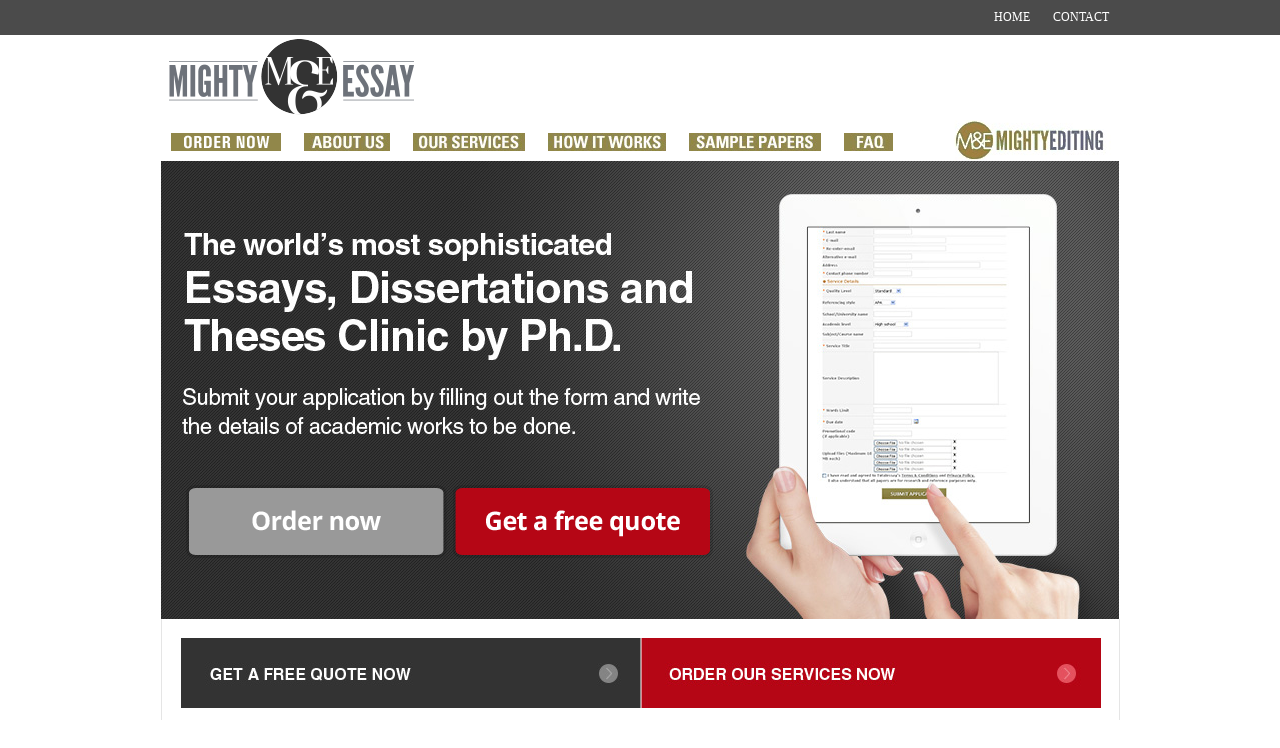

--- FILE ---
content_type: text/html; charset=UTF-8
request_url: http://www.mightyediting.com/about01.htm
body_size: 2608
content:
<!DOCTYPE html PUBLIC "-//W3C//DTD XHTML 1.0 Transitional//EN" "http://www.w3.org/TR/xhtml1/DTD/xhtml1-transitional.dtd">
<html xmlns="http://www.w3.org/1999/xhtml">
<head>
<title>* ::Mighty essay::</title>
<meta name="google-site-verification" content="M3R1Mh_zrVgWqr9Qr22ZUxc7mQtovWiZDW5St4ZMrSk" />
<meta http-equiv="Content-Type" content="text/html; charset=utf-8">
<link href="/css/style.css" rel="stylesheet" type="text/css">
<link href="/css/layout.css" rel="stylesheet" type="text/css">
<script type="text/javascript" src="/js/jquery-1.5.1.min.js"></script>
<script type="text/javascript" src="js/lib.rollover.js"></script>
<script type="text/javascript" src="/js/link.js"></script>
<script type="text/javascript" src="/js/flash.js"></script>
<script type="text/javascript" src="js/banner.js"></script>
<script type="text/javascript" src="/js/jquery.rolling.js"></script>
<script type="text/javascript">
<!--
	$(function() {
		var arr = $("#sponsor li").toArray();

		var rollingDiv = $("#sponsor");	
		rollingDiv.rolling("left", 95, 50, 3);

		for(var i=0; i<arr.length; i++){
			rollingDiv.addRollingItem(arr[i].innerHTML);
		}

		rollingDiv.bind("mouseover", function() {
			 $("#sponsor").stopRolling();
		});
		rollingDiv.bind("mouseout", function() {
			 $("#sponsor").resumeRolling();
		});
		rollingDiv.startRolling(20, 10, 100);
	});
	//-->
</script>
</head>
<body>

<!--top start-->
<div id="globalWrap">
		<div style="width:958px;margin:0 auto;text-align:right;">
			<!-- a href="http://www.totalessay.com" target="_blank"><img src="/himg/common/btn_glo_eng.gif"/></a -->
			<a href="/">HOME</a>
			<a href="cont01.htm">CONTACT</a>
		</div>
</div>
<!-- ************* topArea *************** -->

<!-- ************* topArea *************** -->
<div id="topWrap">
	<h1><a href="/"><img src="/himg/common/logo_totalessay.gif"/></a></h1>
	<div class="facebookLikeBox">
		<div id="fb-root"></div>
		<script>(function(d, s, id) {
		  var js, fjs = d.getElementsByTagName(s)[0];
		  if (d.getElementById(id)) return;
		  js = d.createElement(s); js.id = id;
		  js.src = "//connect.facebook.net/en_US/all.js#xfbml=1&appId=471382586246301";
		  fjs.parentNode.insertBefore(js, fjs);
		}(document, 'script', 'facebook-jssdk'));</script>
		<div class="fb-like" data-href="http://www.facebook.com/mightyediting" data-send="true" data-width="450" data-show-faces="true"></div>
	</div>
	<div id="mainNavi"">
		<!-- a href="/"><img src="/himg/common/mn_1.gif"/></a -->
		<a href="/orde01.htm"><img src="/himg/common/mn_2.gif"/></a>
		<a href="/about01.htm"><img src="/himg/common/mn_3.gif"/></a>
		<a href="/serv01.htm"><img src="/himg/common/mn_4.gif"/></a>
		<a href="/work01.htm"><img src="/himg/common/mn_5.gif"/></a>
		<a href="/samp01.htm"><img src="/himg/common/mn_6.gif"/></a>
		<a href="/faq01.htm" style="background:none;"><img src="/himg/common/mn_7.gif"/></a>
		<a href="http://www.mightyediting.com" target="_blank" style="margin-left:45px;margin-right:0px;padding:0px;"><img src="/himg/banner/logo_mightyediting.gif"/></a>
	</div>

<div>
	<div class="mainImgWrap">
		<img src="/himg/banner/main_img_top.jpg"/>
		<div class="btnWrap">
			<a href="orde01.htm"><img src="/himg/common/btn_top_1.png"/></a>
			<a href="orde01.htm"><img src="/himg/common/btn_top_2.png"/></a>
		</div>
	</div>
	<!-- 메인베너 -->
	<!-- ul id="rolling">
		<li><img src="/himg/main/main_img_2.jpg"/></li>
		<li><img src="/himg/main/main_img_1.jpg"/></li>
		<li><img src="/himg/main/main_img_3.jpg"/></li>
	</ul -->
	
	<!-- 메인베너 -->
	<div style="width:919px;padding:19px;border-left:1px solid #e5e5e5;border-right:1px solid #e5e5e5;">
		<table>
			<tr>
				<td><a href="orde01.htm"><img src="/himg/common/btn_new_order_1.jpg"/></a></td>
				<td><a href="orde01.htm"><img src="/himg/common/btn_new_order_2.jpg"/></a></td>
			</tr>
		</table>
	 <!-- step -->
</div><!-- topWrap -->
<!-- ************* topArea *************** -->


<!-- table width="100%" border="0" cellspacing="0" cellpadding="0">
  <tr>
    <td align="center"><table width="1000" border="0" cellspacing="0" cellpadding="0">
      <tr>
        <td width="13" height="311" background="/img/cont_bg01.jpg">&nbsp;</td>
        <td><div id="Layer1" style="padding-left:277">
          <table width="689" border="0" cellspacing="0" cellpadding="0">
            <tr>
              <td width="14"><img src="/img/cont_menu01.jpg" width="14" height="40"></td>
              <td background="/img/cont_menu03.jpg"><table width="661" border="0" cellspacing="0" cellpadding="0">
                <tr>
                  <td width="119"><a href="/orde01.htm"><img src="/img/cont_menu05.jpg" width="119" height="14" border="0"></a></td>
                  <td width="12"><img src="/img/cont_menu04.jpg" width="12" height="14"></td>
                  <td width="87"><a href="/about01.htm"><img src="/img/cont_menu06_01.jpg" width="87" height="14" border="0"></a></td>
                  <td width="13"><img src="/img/cont_menu04.jpg" width="12" height="14"></td>
                  <td width="82"><a href="/serv01.htm"><img src="/img/cont_menu10.jpg" width="82" height="14" border="0"></a></td>
                  <td width="13"><img src="/img/cont_menu04.jpg" width="12" height="14"></td>
                  <td width="113"><a href="/work01.htm"><img src="/img/cont_menu07.jpg" width="113" height="14" border="0"></a></td>
                  <td width="13"><img src="/img/cont_menu04.jpg" width="12" height="14"></td>
                  <td><a href="/samp01.htm"><img src="/img/cont_menu08.jpg" width="127" height="14" border="0"></a></td>
                  <td width="12"><img src="/img/cont_menu04.jpg" width="12" height="14"></td>
                  <td width="73"><a href="/faq01.htm"><img src="/img/cont_menu09.jpg" width="73" height="14" border="0"></a></td>
                </tr>
              </table></td>
              <td width="14"><img src="/img/cont_menu02.jpg" width="14" height="40"></td>
            </tr>
          </table></div>
		  		  <script>mEmbed('src=/fla/sub2.swf','width=971','height=311', 'wmode=Transparent');</script>
		  		  </td>
        <td width="16" background="/img/cont_bg02.jpg">&nbsp;</td>
      </tr>
    </table></td>
  </tr>
</table -->
<div id="contentWrap" style="padding-bottom:50px;background-image: url(img/about/cont_bg01.jpg); BACKGROUND-REPEAT: repeat-x; BACKGROUND-position:center top; padding:0 0 100">
	<table>
		<tr>
			<td style="vertical-align:top;">
				<script>mEmbed('src=fla/left1.swf?sub=1','width=173','height=176', 'wmode=Transparent');</script>
			</td>
			<!-- ���� ���� -->
			<td style="padding-top:10px;padding-left:15px;vertical-align:top;">
				<table style="width:700px;border-bottom:1px solid #e5e5e5;">
                      <tr>
                        <td width="17"><img src="img/about/cont_bl01.jpg" width="17" height="18"></td>
                        <td><img src="img/about/cont_tit01.jpg"></td>
                        <td align="right"><img src="img/about/cont_bl02.jpg" width="18" height="9" align="absmiddle"><span class="text03">> About Us</span></td>
                      </tr>
                    </table>
				  <div style="margin-top:50px;">
						<P align=center><IMG align=baseline src="/plus/htmlarea/upload/1362127667458.jpg"></P>
<P><BR>&nbsp;</P>				  </div>
			</td>
			<!-- ���� �� -->
		</tr>
	</table>
</div><!-- contentWrap -->


	<div class="bottomArea">
		<table style="width:100%;">
			<tr>
				<td style="padding-top:5px;text-align:center;">
					<a href="http://www.totalessay.com" target="_blank"><img src="/himg/common/logo_copy.gif"/></a>
				</td>
				<td style="vertical-align:top;text-align:right;padding-right:20px;">
					<ul>
						<li style="padding-top:5px;font-family:verdana;">All papers are for research and reference purposes only</li>
						<li style="padding-top:3px;font-family:verdana;">
							<a href="help01.htm" style="font-family:verdana;">Terms & Conditions</a> | 
							<a href="help02.htm" style="font-family:verdana;">Privacy Policy</a> | 
							<a href="cont01.htm" style="font-family:verdana;">Contact Us</a></li>
						<li style="padding-top:5px;font-size:11px;font-family:verdana;">Copyright ⓒ 2000-2012 Mightyessay.com</li>
					</ul>
					<div class="snsWrap" style="margin-top:5px;padding-left:10px;">
						<a href="http://www.facebook.com/mightyediting " target="_blank"><img src="/himg/common/icon_bottom_facebook.gif"/></a>
						<a href="http://www.twitter.com/totalessay" target="_blank"><img src="/himg/common/icon_bottom_twitter.gif"/></a>
					</div>

				</td>
			</tr>
		</table>
	</div>
<!--btm end-->
</body>
</html>

--- FILE ---
content_type: text/css
request_url: http://www.mightyediting.com/css/style.css
body_size: 374
content:
body {margin-left: 0px;margin-top: 0px;margin-right: 0px;margin-bottom: 0px;}

#floater {position:absolute; visibility:visible} 

#Layer1 {
	position:absolute;
	top:54px;
	width:689px;
	height:40px;
	z-index:1;
}
.text01 {
	font-family:  Verdana;
	font-size: 12px;
	line-height: 18px;
	color: #8C8C8C;
}
.text02 {
	font-family:  Verdana;
	font-size: 12px;
	line-height: 18px;
	color: #000000;
}
.text03 {
	font-family:  Verdana;
	font-size: 11px;
	line-height: 18px;
	color: #818181;
}
.text04 {
	font-family:  Verdana;
	font-size: 12px;
	line-height: 18px;
	color: #6B6B6B;
	word-break:break-all;
}
.box01 {
	font-family:  Verdana;
	font-size: 12px;
	line-height: 18px;
	border: 1px solid #D5D2CF;
	color: #818181;
}
.box02 {
	font-family:  Verdana;
	font-size: 12px;
	line-height: 18px;
	border: 1px solid #D5D2CF;
	color: #818181;
}
.text05 {
	font-family:  Verdana;
	font-size: 12px;
	line-height: 18px;
	color: #717171;
}

.text06 {
	font-family:  Verdana;
	font-size: 12px;
	line-height: 18px;
	color: #EF3030;
}
a:link {
	color: #000000;
	text-decoration: none;
}
a:visited {
	text-decoration: none;
	color: #000000;
}
a:hover {
	text-decoration: none;
	color: #514E2B;
}
a:active {
	text-decoration: none;
	color: #514E2B;
}


--- FILE ---
content_type: text/css
request_url: http://www.mightyediting.com/css/layout.css
body_size: 778
content:
@charset "euc-kr";
@import url(master.css);


/**************************** topWrap *******************************/
#globalWrap{background: #4b4b4b}
#globalWrap a{display:inline-block;*zoom:1;*display:inline;padding: 10px;color:#FFF;}
#topWrap{position:relative;width:958px;margin:0 auto;}

#topWrap{background:#FFF;}
#topWrap #mainNavi a{display:inline-block;padding: 10px;text-align:center;vertical-align:bottom;}

#topWrap  .facebookLikeBox{position:absolute;top:15px;right:-70px;}

#floater{position:absolute;right:-125px;top:120px;}

#rolling{position:relative;}
#rolling img#mainImg1{position:absolute;left:0px;top:0px;}
#rolling img#mainImg2{position:absolute;left:0px;top:0px;}
#rolling img#mainImg3{position:absolute;left:0px;top:0px;}

/**************************** contentWrap *******************************/
#contentWrap{width:958px;margin:0 auto;background:#FFF;}
#contentWrap .stepWrap img{margin-right:-4px;}

/**************************** bottomWrap *******************************/
.bottomArea{width:958px;height:150px;margin:0 auto;padding-top:10px;background: #333333;}
.bottomArea table td ,.bottomArea table td a{color:#eeeeee;}

div.categoryWrap{padding:20px 35px;background:#999999;}
div.categoryWrap table{width:975px;margin:0 auto;}
div.categoryWrap table td.leftWrap{vertical-align:top;padding-top:35px;padding-bottom:35px;}
div.categoryWrap table td.rightWrap{position:relative;vertical-align:top;padding-top:30px;padding-left:10px;}
div.categoryWrap table td.rightWrap .rightMovBanner{position:absolute;right:-55px;top:190px;}
div.categoryWrap table td.leftWrap ul li{font-family:verdana;font-size:16px;color:#FFF;padding:10px 0;background: url(/himg/main/dot_li.gif) left bottom repeat-x;}

div.howWorks{position:relative;padding-top:100px;}
div.howWorks img.title{position:absolute;left:300px;top:-20px;}
div.howWorks ul li{padding:30px 0 30px 20px;}

div.chiffList{margin-top:30px;}
div.chiffList h3, div.sampleList h3{margin-left:20px;}
div.sampleList{margin-top:30px;padding-bottom:30px;}

div.chiffList span{display:block;margin:20px;color:#6f6f6f;line-height:24px;}
div.chiffList table{margin:0 20px;}
div.chiffList table td strong{display:block;font-size:20px;}
div.chiffList table th{padding: 15px 20px 15px 0;}
div.chiffList table td{line-height:22px;}

div.mainImgWrap{position:relative;}
div.mainImgWrap .btnWrap{position:absolute;left:25px;bottom:60px;}

--- FILE ---
content_type: text/css
request_url: http://www.mightyediting.com/css/master.css
body_size: 1372
content:
@charset "euc-kr";
*{padding:0;margin:0;}
body {font-size:12px; color:#484848; -webkit-text-size-adjust:none;font-family:verdana;}
a {color:#484848;font-family:verdana;font-size:12px}
body,p,h1,h2,h3,h4,h5,h6,ul,ol,li,dl,dt,dd,table,th,td,form,fieldset,legend,input,textarea,button,select{margin:0;padding:0}  
h1,h2,h3,h4,h5{font-family:verdana}
body,input,textarea,select,button,table{font-family:verdana;font-size:12px}
input[type="text"]{height:16px;padding-top:1px;border:1px solid #cfcfcf;vertical-align:middle;}
input[type="number"]{height:16px;padding-top:1px;border:1px solid #cfcfcf;vertical-align:middle;}
input[type="tel"]{height:16px;padding-top:1px;border:1px solid #cfcfcf;vertical-align:middle;}
input[type="email"]{height:16px;padding-top:1px;border:1px solid #cfcfcf;vertical-align:middle;}
input[type="password"]{height:16px;padding-top:1px;border:1px solid #cfcfcf;vertical-align:middle;}
input[type="checkbox"]{vertical-align:middle;}
input[type="radio"]{vertical-align:middle;}
select{border:1px solid #cfcfcf;vertical-align:middle;}
textarea{padding-top:2px;resize:none;border:1px solid #cfcfcf;}
table { border-collapse: collapse;}
img,fieldset{border:0;}
img{vertical-align:top;}
ul,ol,menu{list-style:none;}  
em,address{font-style:normal;}
caption{display:none;}
a{text-decoration:none;font-family:verdana;cursor:pointer;outline:none;selector-dummy : expression(this.hideFocus=true);}  
a:hover,a:active,a:focus{text-decoration:none;font-family:verdana;}
.left{float:left;}
.right{float:right;}

.alignRight{text-align:right}
.alignLeft{text-align:left}
.block{display:block;}
.inline{display:inline;}
.hide{display:none;}
.hidden{overflow:hidden;}
.clear{clear:both;}
.top{vertical-align:top;}
.middle{vertical-align:middle;}
.bottom{vertical-align:bottom;}
.access{visibility:hidden;}
.bold{font-weight:bold;}
.normal{font-weight:normal;}
.relative{position:relative;}
.big16{font-size:16px;}
.big26{font-size:26px;}
.small{font-size:10px;}

.font0{_font-size:0px;}
.strike{text-decoration:line-through;}
.gray {color:#a7a7a7;}
.green {color:#8ea406;}
.blue{color:#10baff}
.red{color:#f06761;}
.gold{color:#dcbf33}
.silver{color:#adadad}
.bronze{color:#c9a492}
.black {color:#000000;}
.underline{text-decoration: underline;} 


/*margin set*/
.mt5{margin-top:5px;}
.mt10{margin-top:10px;}
.mt20{margin-top:20px;}
.mt30{margin-top:30px;}
.mt40{margin-top:40px;}
.mt50{margin-top:50px;}
.mt60{margin-top:60px;}
.mt70{margin-top:70px;}
.mt80{margin-top:80px;}
.mt90{margin-top:90px;}
.mr5{margin-right:5px;}
.mr10{margin-right:10px;}
.mr20{margin-right:20px;}
.mr30{margin-right:30px;}
.mr40{margin-right:40px;}
.mr50{margin-right:50px;}
.mr60{margin-right:60px;}
.mr70{margin-right:70px;}
.mr80{margin-right:80px;}
.mr90{margin-right:90px;}
.mb2{margin-bottom:2px;}
.mb5{margin-bottom:5px;}
.mb10{margin-bottom:10px;}
.mb20{margin-bottom:20px;}
.mb30{margin-bottom:30px;}
.mb40{margin-bottom:40px;}
.mb50{margin-bottom:50px;}
.mb60{margin-bottom:60px;}
.mb70{margin-bottom:70px;}
.mb80{margin-bottom:80px;}
.mb90{margin-bottom:90px;}
.mb100{margin-bottom:100px;}
.ml5{margin-left:5px;}
.ml10{margin-left:10px;}
.ml20{margin-left:20px;}
.ml30{margin-left:30px;}
.ml40{margin-left:40px;}
.ml45{margin-left:45px;}
.ml50{margin-left:50px;}
.ml60{margin-left:60px;}
.ml70{margin-left:70px;}
.ml80{margin-left:80px;}
.ml90{margin-left:90px;}
.ml100{margin-left:100px;}

.pl5{padding-left:5px;}
.pt20{padding-top:20px;}

#pagingNav{clear:both;margin-left:18px;padding: 15px 0;}
/*paging*/
.paginate_simple{padding:15px 0;text-align:left;line-height:normal;clear:both;vertical-align:middle;color:#aaa}
.paginate_simple *{font-size:12px;vertical-align:middle;display:inline-block;position:relative;margin:0 -2px;padding:2px 5px;font-size:1.0em;color:#666;line-height:normal;text-decoration:none;vertical-align:middle}
.paginate_simple a:hover,
.paginate_simple a:active,
.paginate_simple a:focus{vertical-align:middle;font-size:12px;color:#29bff3}
.paginate_simple strong{color:#e43928;font-size:12px;vertical-align:middle;}
.paginate_simple .direction{padding:0 6px;font-weight:bold;font-size:12px;color:#666;text-align:center}
.paginate_simple .direction:hover,
.paginate_simple .direction:active,
.paginate_simple .direction:focus{background-color:transparent !important;color:#29bff3;font-size:12px;}
.paginate_simple .direction span{overflow:hidden;visibility:hidden;position:absolute;top:0;left:0;width:1px;height:1px;font-size:0;line-height:0}

--- FILE ---
content_type: application/javascript
request_url: http://www.mightyediting.com/js/flash.js
body_size: 869
content:
	function mGET(arrayKey, arrayValue, Value) {
		count = arrayKey.length;
		for(i=0;i<count;i++) {
			if(arrayKey[i]==Value) {
				return arrayValue[i];
				break;
			}
		}
	}

	function mEmbed() {
		var key = new Array();
		var value = new Array();
		var contents;
		var embed_type;
		var error_check=0;
		var i, j;
		var count;
		var data;
		var temp;
		if(mEmbed.arguments.length==1) {
			contents = mEmbed.arguments[0];
		} else {
			for(i=0;i<mEmbed.arguments.length;i++) {
				temp = mEmbed.arguments[i].replace(/"|'/g,"");
				data = temp.split('=');
				key[i] = data[0];
				value[i] = data[1];
				count = data.length;

				for(j=2;j<count;j++) {
					value[i] += '=' + data[j];
				}
			}

			contents='';
			srcdata = mGET(key,value,'src');

			if(/\.(swf)$/.test(srcdata)) {
				embed_type = 1;
			} else if(/\.(mov|avi|wma|wmv)$/.test(srcdata)) {
				embed_type = 2;
			}

			var classid = mGET(key,value,'classid');
			var codebase = mGET(key,value,'codebase');

			if(embed_type==1) {
				classid = 'clsid:D27CDB6E-AE6D-11cf-96B8-444553540000';
				codebase = 'http://download.macromedia.com/pub/shockwave/cabs/flash/swflash.cab#version=6,0,29,0';
			} else if(embed_type==2) {
				classid = 'clsid:22D6F312-B0F6-11D0-94AB-0080C74C7E95';
				codebase = 'http://activex.microsoft.com/activex/controls/mplayer/en/nsmp2inf.cab#Version=6,4,5,715';
			}

			if(classid && codebase) {
				contents += '<object';
				if(classid) {
					contents += ' classid="' + classid + '"';
				}
				if(codebase) {
					contents += ' codebase="' + codebase + '"';
				}
				count = key.length;
				for(i=0;i<count;i++) {
					if(value[i]!='') {
						if(key[i]!='src') {
							contents += ' ' + key[i] + '="' + value[i] + '"';
						}
					}
				}
				contents += '>';
				for(i=0;i<count;i++) {
					if(value[i]!='') {
						if(embed_type==1 && key[i]=='src') {
							contents += '<param name="movie" value="' + value[i] + '" />';
						} else {
							contents += '<param name="' + key[i] + '" value="' + value[i] + '" />';
						}
					}
				}
			}
			count = key.length;
			contents += '<embed';
			for(i=0;i<count;i++) {
				if(value[i]!='') {
					contents += ' ' + key[i] + '="' + value[i] + '"';
				}
			}
			contents += '>';
			contents += '</embed>';
			if(classid && codebase) {
				contents += '</object>';
			}
		}
		document.write(contents);
	}


--- FILE ---
content_type: application/javascript
request_url: http://www.mightyediting.com/js/lib.rollover.js
body_size: 844
content:
/**************************************
* ???: lib.rollover.js
* ??: ??? ??? 逐愈想 ?????
* 撰??: 2002-11-05
* 撰?逐: ????
* ?? : lainTT(2003-03-11)
***************************************/

var imgBuff = new Array();				// ??? ???芩 ?棕?? ?? ??

/**
* String _makeTempID()
* ???丈 乍? ???? ?? 酎? ??? ?????
*
* @return String
*/
function _makeTempID() {
	return "IMG" + Math.ceil(Math.random() * 10000000);
}

/**
* void doOver()
* ???? ?????丈 ??? ???
*/
function doOver() {
    var id_temp = this.id;
    this.src = imgBuff[id_temp]["over"].src;
}

/**
* void doOut()
* ????? ?????丈 ??? ???
*/
function doOut() {
    var id_temp = this.id;
    this.src = imgBuff[id_temp]["origin"].src;
}

/**
* void doClick()
* ???芩 ????丈 ??? ???
*/
function doClick() {
    var id_temp = this.id;
    if(!imgBuff[id_temp]["select"]) return;

    if(this.getAttribute("toggle") != null) {
        if(this.onmouseover){
            this.onmouseover = '';
            this.onmouseout  = '';
            this.src = imgBuff[id_temp]["select"].src;
        } else {
            this.onmouseover = doOver;
            this.onmouseout  = doOut;
            this.src = imgBuff[id_temp]["over"].src;
        }
    } else if(this.getAttribute("group") != null) {
        var same = this.getAttribute("group");
        var imgs = document.getElementsByTagName("img");
        for(var i=0; i<imgs.length; i++) {
            if(imgs[i].getAttribute("group") == same) {
                imgs[i].onmouseover = doOver;
                imgs[i].onmouseout = doOut;
                imgs[i].src = imgBuff[imgs[i].id]["origin"].src;
            }
        }
        this.onmouseover = '';
        this.onmouseout  = '';
        this.src = imgBuff[id_temp]["select"].src;
    } else {
        this.onmouseover = '';
        this.onmouseout  = '';
        this.src = imgBuff[id_temp]["select"].src;
    }
}

/**
* void init_rollover()
* ??? ???芩 ?? ??
*/
function init_rollover() {
    var img;
    var imgs = document.getElementsByTagName("img");
    for (var i=0; i<imgs.length; i++) {
        if (!imgs[i].id) imgs[i].id = _makeTempID();
        if (imgs[i].getAttribute("default") != null && imgs[i].getAttribute("oversrc"))  {
            imgBuff[imgs[i].id] = new Array();
            imgBuff[imgs[i].id]["origin"] = new Image();
            imgBuff[imgs[i].id]["origin"].src = imgs[i].src;
            imgBuff[imgs[i].id]["over"] = new Image();
            imgBuff[imgs[i].id]["over"].src = imgs[i].getAttribute("oversrc");
            imgBuff[imgs[i].id]["select"] = new Image();
            imgBuff[imgs[i].id]["select"].src = imgs[i].getAttribute("selsrc");
            imgs[i].src = imgs[i].getAttribute("selsrc");

            imgs[i].onmouseover = '';
            imgs[i].onmouseout  = '';
            imgs[i].onclick = doClick;
        } else if (imgs[i].getAttribute("oversrc")) {
            imgBuff[imgs[i].id] = new Array();
            imgBuff[imgs[i].id]["origin"] = new Image();
            imgBuff[imgs[i].id]["origin"].src = imgs[i].src;
            imgBuff[imgs[i].id]["over"] = new Image();
            imgBuff[imgs[i].id]["over"].src = imgs[i].getAttribute("oversrc");
            if(imgs[i].getAttribute("selsrc")) {
                imgBuff[imgs[i].id]["select"] = new Image();
                imgBuff[imgs[i].id]["select"].src = imgs[i].getAttribute("selsrc");
            }

            imgs[i].onmouseover = doOver;
            imgs[i].onmouseout = doOut;
            if(imgs[i].getAttribute("selsrc")) imgs[i].onclick = doClick;
        }
    }
    var imgs = document.getElementsByTagName("input");
    for (var i=0; i<imgs.length; i++) {
        if (!imgs[i].id) imgs[i].id = _makeTempID();
        if (imgs[i].getAttribute("default") != null && imgs[i].getAttribute("oversrc"))  {
            imgBuff[imgs[i].id] = new Array();
            imgBuff[imgs[i].id]["origin"] = new Image();
            imgBuff[imgs[i].id]["origin"].src = imgs[i].src;
            imgBuff[imgs[i].id]["over"] = new Image();
            imgBuff[imgs[i].id]["over"].src = imgs[i].getAttribute("oversrc");
            imgBuff[imgs[i].id]["select"] = new Image();
            imgBuff[imgs[i].id]["select"].src = imgs[i].getAttribute("selsrc");
            imgs[i].src = imgs[i].getAttribute("selsrc");

            imgs[i].onmouseover = '';
            imgs[i].onmouseout  = '';
            imgs[i].onclick = doClick;
        } else if (imgs[i].getAttribute("oversrc")) {
            if (!imgs[i].id) imgs[i].id = _makeTempID();
            imgBuff[imgs[i].id] = new Array();
            imgBuff[imgs[i].id]["origin"] = new Image();
            imgBuff[imgs[i].id]["origin"].src = imgs[i].src;
            imgBuff[imgs[i].id]["over"] = new Image();
            imgBuff[imgs[i].id]["over"].src = imgs[i].getAttribute("oversrc");
            if(imgs[i].getAttribute("selsrc")) {
                imgBuff[imgs[i].id]["select"] = new Image();
                imgBuff[imgs[i].id]["select"].src = imgs[i].getAttribute("selsrc");
            }

            imgs[i].onmouseover = doOver;
            imgs[i].onmouseout = doOut;
            if(imgs[i].getAttribute("selsrc")) imgs[i].onclick = doClick;
        }
    }
}

--- FILE ---
content_type: application/javascript
request_url: http://www.mightyediting.com/js/link.js
body_size: 327
content:
/***top meun***/
function tm01() {location.href = "/index.htm";}  
function tm02() {location.href = "/memb02.htm";}
function tm03() {location.href = "/memb01.htm";}
function tm04() {location.href = "/cont01.htm";}
function tm05() {location.href = "/memb02.htm?logout=1";}
function tm06() {location.href = "/memb04.htm";}

/***samp meun***/
function mm10() {location.href = "/orde01.htm";}

/***about meun***/  
function m11() {location.href = "/about01.htm";}
function m12() {location.href = "/about02.htm";}

/***work meun***/  
function m21() {location.href = "/work01.htm";}

/***samp meun***/
function m31() {location.href = "/samp01.htm";}
 
/***faq meun***/ 
function m41() {location.href = "/faq01.htm";}

/***orde meun***/ 
function m61() {location.href = "/orde01.htm";}

/***memb meun***/ 
function m71() {location.href = "/memb01.htm";}
function m72() {location.href = "/memb02.htm";}
function m73() {location.href = "/memb03.htm";}
function m74() {location.href = "#";}
function m75() {location.href = "/memb04.htm";}

/***help meun***/ 
function m81() {location.href = "/help01.htm";}
function m82() {location.href = "/help02.htm";}


/***help meun***/ 
function m111() {location.href = "/mypa01.htm";}
function m112() {location.href = "/mypa02.htm";}
function m113() {location.href = "/mypa03.htm";}

/***help meun***/ 
function m101() {location.href = "/bbs/board.php?tb=qna";}